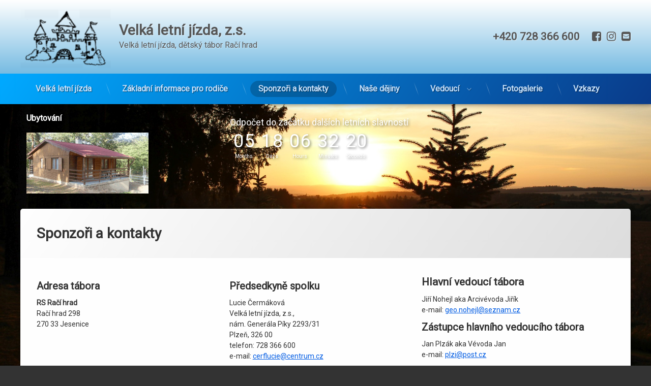

--- FILE ---
content_type: text/html; charset=UTF-8
request_url: http://velka-letni-jizda.cz/sponzori-a-kontakty/
body_size: 12064
content:
<!doctype html>
<html lang="cs" class="no-js">
	<head>
		<meta charset="UTF-8">
		<meta name="viewport" content="width=device-width, initial-scale=1">
		<link rel="profile" href="https://gmpg.org/xfn/11">
<title>Sponzoři a&nbsp;kontakty &#8211; Velká letní jízda, z.s.</title>
<meta name='robots' content='max-image-preview:large' />
	<style>img:is([sizes="auto" i], [sizes^="auto," i]) { contain-intrinsic-size: 3000px 1500px }</style>
	<link rel='dns-prefetch' href='//ajax.googleapis.com' />
<link rel="alternate" type="application/rss+xml" title="Velká letní jízda, z.s. &raquo; RSS zdroj" href="https://velka-letni-jizda.cz/feed/" />
<link rel="alternate" type="application/rss+xml" title="Velká letní jízda, z.s. &raquo; RSS komentářů" href="https://velka-letni-jizda.cz/comments/feed/" />
<script type="text/javascript">
/* <![CDATA[ */
window._wpemojiSettings = {"baseUrl":"https:\/\/s.w.org\/images\/core\/emoji\/16.0.1\/72x72\/","ext":".png","svgUrl":"https:\/\/s.w.org\/images\/core\/emoji\/16.0.1\/svg\/","svgExt":".svg","source":{"concatemoji":"http:\/\/velka-letni-jizda.cz\/wp-includes\/js\/wp-emoji-release.min.js?ver=6.8.3"}};
/*! This file is auto-generated */
!function(s,n){var o,i,e;function c(e){try{var t={supportTests:e,timestamp:(new Date).valueOf()};sessionStorage.setItem(o,JSON.stringify(t))}catch(e){}}function p(e,t,n){e.clearRect(0,0,e.canvas.width,e.canvas.height),e.fillText(t,0,0);var t=new Uint32Array(e.getImageData(0,0,e.canvas.width,e.canvas.height).data),a=(e.clearRect(0,0,e.canvas.width,e.canvas.height),e.fillText(n,0,0),new Uint32Array(e.getImageData(0,0,e.canvas.width,e.canvas.height).data));return t.every(function(e,t){return e===a[t]})}function u(e,t){e.clearRect(0,0,e.canvas.width,e.canvas.height),e.fillText(t,0,0);for(var n=e.getImageData(16,16,1,1),a=0;a<n.data.length;a++)if(0!==n.data[a])return!1;return!0}function f(e,t,n,a){switch(t){case"flag":return n(e,"\ud83c\udff3\ufe0f\u200d\u26a7\ufe0f","\ud83c\udff3\ufe0f\u200b\u26a7\ufe0f")?!1:!n(e,"\ud83c\udde8\ud83c\uddf6","\ud83c\udde8\u200b\ud83c\uddf6")&&!n(e,"\ud83c\udff4\udb40\udc67\udb40\udc62\udb40\udc65\udb40\udc6e\udb40\udc67\udb40\udc7f","\ud83c\udff4\u200b\udb40\udc67\u200b\udb40\udc62\u200b\udb40\udc65\u200b\udb40\udc6e\u200b\udb40\udc67\u200b\udb40\udc7f");case"emoji":return!a(e,"\ud83e\udedf")}return!1}function g(e,t,n,a){var r="undefined"!=typeof WorkerGlobalScope&&self instanceof WorkerGlobalScope?new OffscreenCanvas(300,150):s.createElement("canvas"),o=r.getContext("2d",{willReadFrequently:!0}),i=(o.textBaseline="top",o.font="600 32px Arial",{});return e.forEach(function(e){i[e]=t(o,e,n,a)}),i}function t(e){var t=s.createElement("script");t.src=e,t.defer=!0,s.head.appendChild(t)}"undefined"!=typeof Promise&&(o="wpEmojiSettingsSupports",i=["flag","emoji"],n.supports={everything:!0,everythingExceptFlag:!0},e=new Promise(function(e){s.addEventListener("DOMContentLoaded",e,{once:!0})}),new Promise(function(t){var n=function(){try{var e=JSON.parse(sessionStorage.getItem(o));if("object"==typeof e&&"number"==typeof e.timestamp&&(new Date).valueOf()<e.timestamp+604800&&"object"==typeof e.supportTests)return e.supportTests}catch(e){}return null}();if(!n){if("undefined"!=typeof Worker&&"undefined"!=typeof OffscreenCanvas&&"undefined"!=typeof URL&&URL.createObjectURL&&"undefined"!=typeof Blob)try{var e="postMessage("+g.toString()+"("+[JSON.stringify(i),f.toString(),p.toString(),u.toString()].join(",")+"));",a=new Blob([e],{type:"text/javascript"}),r=new Worker(URL.createObjectURL(a),{name:"wpTestEmojiSupports"});return void(r.onmessage=function(e){c(n=e.data),r.terminate(),t(n)})}catch(e){}c(n=g(i,f,p,u))}t(n)}).then(function(e){for(var t in e)n.supports[t]=e[t],n.supports.everything=n.supports.everything&&n.supports[t],"flag"!==t&&(n.supports.everythingExceptFlag=n.supports.everythingExceptFlag&&n.supports[t]);n.supports.everythingExceptFlag=n.supports.everythingExceptFlag&&!n.supports.flag,n.DOMReady=!1,n.readyCallback=function(){n.DOMReady=!0}}).then(function(){return e}).then(function(){var e;n.supports.everything||(n.readyCallback(),(e=n.source||{}).concatemoji?t(e.concatemoji):e.wpemoji&&e.twemoji&&(t(e.twemoji),t(e.wpemoji)))}))}((window,document),window._wpemojiSettings);
/* ]]> */
</script>
<style id='wp-emoji-styles-inline-css' type='text/css'>

	img.wp-smiley, img.emoji {
		display: inline !important;
		border: none !important;
		box-shadow: none !important;
		height: 1em !important;
		width: 1em !important;
		margin: 0 0.07em !important;
		vertical-align: -0.1em !important;
		background: none !important;
		padding: 0 !important;
	}
</style>
<link rel='stylesheet' id='wp-block-library-css' href='http://velka-letni-jizda.cz/wp-includes/css/dist/block-library/style.min.css?ver=6.8.3' type='text/css' media='all' />
<style id='classic-theme-styles-inline-css' type='text/css'>
/*! This file is auto-generated */
.wp-block-button__link{color:#fff;background-color:#32373c;border-radius:9999px;box-shadow:none;text-decoration:none;padding:calc(.667em + 2px) calc(1.333em + 2px);font-size:1.125em}.wp-block-file__button{background:#32373c;color:#fff;text-decoration:none}
</style>
<style id='ctc-term-title-style-inline-css' type='text/css'>
.ctc-block-controls-dropdown .components-base-control__field{margin:0 !important}

</style>
<style id='ctc-copy-button-style-inline-css' type='text/css'>
.wp-block-ctc-copy-button{font-size:14px;line-height:normal;padding:8px 16px;border-width:1px;border-style:solid;border-color:inherit;border-radius:4px;cursor:pointer;display:inline-block}.ctc-copy-button-textarea{display:none !important}
</style>
<style id='ctc-copy-icon-style-inline-css' type='text/css'>
.wp-block-ctc-copy-icon .ctc-block-copy-icon{background:rgba(0,0,0,0);padding:0;margin:0;position:relative;cursor:pointer}.wp-block-ctc-copy-icon .ctc-block-copy-icon .check-icon{display:none}.wp-block-ctc-copy-icon .ctc-block-copy-icon svg{height:1em;width:1em}.wp-block-ctc-copy-icon .ctc-block-copy-icon::after{position:absolute;content:attr(aria-label);padding:.5em .75em;right:100%;color:#fff;background:#24292f;font-size:11px;border-radius:6px;line-height:1;right:100%;bottom:50%;margin-right:6px;-webkit-transform:translateY(50%);transform:translateY(50%)}.wp-block-ctc-copy-icon .ctc-block-copy-icon::before{content:"";top:50%;bottom:50%;left:-7px;margin-top:-6px;border:6px solid rgba(0,0,0,0);border-left-color:#24292f;position:absolute}.wp-block-ctc-copy-icon .ctc-block-copy-icon::after,.wp-block-ctc-copy-icon .ctc-block-copy-icon::before{opacity:0;visibility:hidden;-webkit-transition:opacity .2s ease-in-out,visibility .2s ease-in-out;transition:opacity .2s ease-in-out,visibility .2s ease-in-out}.wp-block-ctc-copy-icon .ctc-block-copy-icon.copied::after,.wp-block-ctc-copy-icon .ctc-block-copy-icon.copied::before{opacity:1;visibility:visible;-webkit-transition:opacity .2s ease-in-out,visibility .2s ease-in-out;transition:opacity .2s ease-in-out,visibility .2s ease-in-out}.wp-block-ctc-copy-icon .ctc-block-copy-icon.copied .check-icon{display:inline-block}.wp-block-ctc-copy-icon .ctc-block-copy-icon.copied .copy-icon{display:none !important}.ctc-copy-icon-textarea{display:none !important}
</style>
<style id='ctc-social-share-style-inline-css' type='text/css'>
.wp-block-ctc-social-share{display:-webkit-box;display:-ms-flexbox;display:flex;-webkit-box-align:center;-ms-flex-align:center;align-items:center;gap:8px}.wp-block-ctc-social-share svg{height:16px;width:16px}.wp-block-ctc-social-share a{display:-webkit-inline-box;display:-ms-inline-flexbox;display:inline-flex}.wp-block-ctc-social-share a:focus{outline:none}
</style>
<style id='filebird-block-filebird-gallery-style-inline-css' type='text/css'>
ul.filebird-block-filebird-gallery{margin:auto!important;padding:0!important;width:100%}ul.filebird-block-filebird-gallery.layout-grid{display:grid;grid-gap:20px;align-items:stretch;grid-template-columns:repeat(var(--columns),1fr);justify-items:stretch}ul.filebird-block-filebird-gallery.layout-grid li img{border:1px solid #ccc;box-shadow:2px 2px 6px 0 rgba(0,0,0,.3);height:100%;max-width:100%;-o-object-fit:cover;object-fit:cover;width:100%}ul.filebird-block-filebird-gallery.layout-masonry{-moz-column-count:var(--columns);-moz-column-gap:var(--space);column-gap:var(--space);-moz-column-width:var(--min-width);columns:var(--min-width) var(--columns);display:block;overflow:auto}ul.filebird-block-filebird-gallery.layout-masonry li{margin-bottom:var(--space)}ul.filebird-block-filebird-gallery li{list-style:none}ul.filebird-block-filebird-gallery li figure{height:100%;margin:0;padding:0;position:relative;width:100%}ul.filebird-block-filebird-gallery li figure figcaption{background:linear-gradient(0deg,rgba(0,0,0,.7),rgba(0,0,0,.3) 70%,transparent);bottom:0;box-sizing:border-box;color:#fff;font-size:.8em;margin:0;max-height:100%;overflow:auto;padding:3em .77em .7em;position:absolute;text-align:center;width:100%;z-index:2}ul.filebird-block-filebird-gallery li figure figcaption a{color:inherit}

</style>
<style id='global-styles-inline-css' type='text/css'>
:root{--wp--preset--aspect-ratio--square: 1;--wp--preset--aspect-ratio--4-3: 4/3;--wp--preset--aspect-ratio--3-4: 3/4;--wp--preset--aspect-ratio--3-2: 3/2;--wp--preset--aspect-ratio--2-3: 2/3;--wp--preset--aspect-ratio--16-9: 16/9;--wp--preset--aspect-ratio--9-16: 9/16;--wp--preset--color--black: #000000;--wp--preset--color--cyan-bluish-gray: #abb8c3;--wp--preset--color--white: #ffffff;--wp--preset--color--pale-pink: #f78da7;--wp--preset--color--vivid-red: #cf2e2e;--wp--preset--color--luminous-vivid-orange: #ff6900;--wp--preset--color--luminous-vivid-amber: #fcb900;--wp--preset--color--light-green-cyan: #7bdcb5;--wp--preset--color--vivid-green-cyan: #00d084;--wp--preset--color--pale-cyan-blue: #8ed1fc;--wp--preset--color--vivid-cyan-blue: #0693e3;--wp--preset--color--vivid-purple: #9b51e0;--wp--preset--gradient--vivid-cyan-blue-to-vivid-purple: linear-gradient(135deg,rgba(6,147,227,1) 0%,rgb(155,81,224) 100%);--wp--preset--gradient--light-green-cyan-to-vivid-green-cyan: linear-gradient(135deg,rgb(122,220,180) 0%,rgb(0,208,130) 100%);--wp--preset--gradient--luminous-vivid-amber-to-luminous-vivid-orange: linear-gradient(135deg,rgba(252,185,0,1) 0%,rgba(255,105,0,1) 100%);--wp--preset--gradient--luminous-vivid-orange-to-vivid-red: linear-gradient(135deg,rgba(255,105,0,1) 0%,rgb(207,46,46) 100%);--wp--preset--gradient--very-light-gray-to-cyan-bluish-gray: linear-gradient(135deg,rgb(238,238,238) 0%,rgb(169,184,195) 100%);--wp--preset--gradient--cool-to-warm-spectrum: linear-gradient(135deg,rgb(74,234,220) 0%,rgb(151,120,209) 20%,rgb(207,42,186) 40%,rgb(238,44,130) 60%,rgb(251,105,98) 80%,rgb(254,248,76) 100%);--wp--preset--gradient--blush-light-purple: linear-gradient(135deg,rgb(255,206,236) 0%,rgb(152,150,240) 100%);--wp--preset--gradient--blush-bordeaux: linear-gradient(135deg,rgb(254,205,165) 0%,rgb(254,45,45) 50%,rgb(107,0,62) 100%);--wp--preset--gradient--luminous-dusk: linear-gradient(135deg,rgb(255,203,112) 0%,rgb(199,81,192) 50%,rgb(65,88,208) 100%);--wp--preset--gradient--pale-ocean: linear-gradient(135deg,rgb(255,245,203) 0%,rgb(182,227,212) 50%,rgb(51,167,181) 100%);--wp--preset--gradient--electric-grass: linear-gradient(135deg,rgb(202,248,128) 0%,rgb(113,206,126) 100%);--wp--preset--gradient--midnight: linear-gradient(135deg,rgb(2,3,129) 0%,rgb(40,116,252) 100%);--wp--preset--font-size--small: 13px;--wp--preset--font-size--medium: 20px;--wp--preset--font-size--large: 36px;--wp--preset--font-size--x-large: 42px;--wp--preset--spacing--20: 0.44rem;--wp--preset--spacing--30: 0.67rem;--wp--preset--spacing--40: 1rem;--wp--preset--spacing--50: 1.5rem;--wp--preset--spacing--60: 2.25rem;--wp--preset--spacing--70: 3.38rem;--wp--preset--spacing--80: 5.06rem;--wp--preset--shadow--natural: 6px 6px 9px rgba(0, 0, 0, 0.2);--wp--preset--shadow--deep: 12px 12px 50px rgba(0, 0, 0, 0.4);--wp--preset--shadow--sharp: 6px 6px 0px rgba(0, 0, 0, 0.2);--wp--preset--shadow--outlined: 6px 6px 0px -3px rgba(255, 255, 255, 1), 6px 6px rgba(0, 0, 0, 1);--wp--preset--shadow--crisp: 6px 6px 0px rgba(0, 0, 0, 1);}:where(.is-layout-flex){gap: 0.5em;}:where(.is-layout-grid){gap: 0.5em;}body .is-layout-flex{display: flex;}.is-layout-flex{flex-wrap: wrap;align-items: center;}.is-layout-flex > :is(*, div){margin: 0;}body .is-layout-grid{display: grid;}.is-layout-grid > :is(*, div){margin: 0;}:where(.wp-block-columns.is-layout-flex){gap: 2em;}:where(.wp-block-columns.is-layout-grid){gap: 2em;}:where(.wp-block-post-template.is-layout-flex){gap: 1.25em;}:where(.wp-block-post-template.is-layout-grid){gap: 1.25em;}.has-black-color{color: var(--wp--preset--color--black) !important;}.has-cyan-bluish-gray-color{color: var(--wp--preset--color--cyan-bluish-gray) !important;}.has-white-color{color: var(--wp--preset--color--white) !important;}.has-pale-pink-color{color: var(--wp--preset--color--pale-pink) !important;}.has-vivid-red-color{color: var(--wp--preset--color--vivid-red) !important;}.has-luminous-vivid-orange-color{color: var(--wp--preset--color--luminous-vivid-orange) !important;}.has-luminous-vivid-amber-color{color: var(--wp--preset--color--luminous-vivid-amber) !important;}.has-light-green-cyan-color{color: var(--wp--preset--color--light-green-cyan) !important;}.has-vivid-green-cyan-color{color: var(--wp--preset--color--vivid-green-cyan) !important;}.has-pale-cyan-blue-color{color: var(--wp--preset--color--pale-cyan-blue) !important;}.has-vivid-cyan-blue-color{color: var(--wp--preset--color--vivid-cyan-blue) !important;}.has-vivid-purple-color{color: var(--wp--preset--color--vivid-purple) !important;}.has-black-background-color{background-color: var(--wp--preset--color--black) !important;}.has-cyan-bluish-gray-background-color{background-color: var(--wp--preset--color--cyan-bluish-gray) !important;}.has-white-background-color{background-color: var(--wp--preset--color--white) !important;}.has-pale-pink-background-color{background-color: var(--wp--preset--color--pale-pink) !important;}.has-vivid-red-background-color{background-color: var(--wp--preset--color--vivid-red) !important;}.has-luminous-vivid-orange-background-color{background-color: var(--wp--preset--color--luminous-vivid-orange) !important;}.has-luminous-vivid-amber-background-color{background-color: var(--wp--preset--color--luminous-vivid-amber) !important;}.has-light-green-cyan-background-color{background-color: var(--wp--preset--color--light-green-cyan) !important;}.has-vivid-green-cyan-background-color{background-color: var(--wp--preset--color--vivid-green-cyan) !important;}.has-pale-cyan-blue-background-color{background-color: var(--wp--preset--color--pale-cyan-blue) !important;}.has-vivid-cyan-blue-background-color{background-color: var(--wp--preset--color--vivid-cyan-blue) !important;}.has-vivid-purple-background-color{background-color: var(--wp--preset--color--vivid-purple) !important;}.has-black-border-color{border-color: var(--wp--preset--color--black) !important;}.has-cyan-bluish-gray-border-color{border-color: var(--wp--preset--color--cyan-bluish-gray) !important;}.has-white-border-color{border-color: var(--wp--preset--color--white) !important;}.has-pale-pink-border-color{border-color: var(--wp--preset--color--pale-pink) !important;}.has-vivid-red-border-color{border-color: var(--wp--preset--color--vivid-red) !important;}.has-luminous-vivid-orange-border-color{border-color: var(--wp--preset--color--luminous-vivid-orange) !important;}.has-luminous-vivid-amber-border-color{border-color: var(--wp--preset--color--luminous-vivid-amber) !important;}.has-light-green-cyan-border-color{border-color: var(--wp--preset--color--light-green-cyan) !important;}.has-vivid-green-cyan-border-color{border-color: var(--wp--preset--color--vivid-green-cyan) !important;}.has-pale-cyan-blue-border-color{border-color: var(--wp--preset--color--pale-cyan-blue) !important;}.has-vivid-cyan-blue-border-color{border-color: var(--wp--preset--color--vivid-cyan-blue) !important;}.has-vivid-purple-border-color{border-color: var(--wp--preset--color--vivid-purple) !important;}.has-vivid-cyan-blue-to-vivid-purple-gradient-background{background: var(--wp--preset--gradient--vivid-cyan-blue-to-vivid-purple) !important;}.has-light-green-cyan-to-vivid-green-cyan-gradient-background{background: var(--wp--preset--gradient--light-green-cyan-to-vivid-green-cyan) !important;}.has-luminous-vivid-amber-to-luminous-vivid-orange-gradient-background{background: var(--wp--preset--gradient--luminous-vivid-amber-to-luminous-vivid-orange) !important;}.has-luminous-vivid-orange-to-vivid-red-gradient-background{background: var(--wp--preset--gradient--luminous-vivid-orange-to-vivid-red) !important;}.has-very-light-gray-to-cyan-bluish-gray-gradient-background{background: var(--wp--preset--gradient--very-light-gray-to-cyan-bluish-gray) !important;}.has-cool-to-warm-spectrum-gradient-background{background: var(--wp--preset--gradient--cool-to-warm-spectrum) !important;}.has-blush-light-purple-gradient-background{background: var(--wp--preset--gradient--blush-light-purple) !important;}.has-blush-bordeaux-gradient-background{background: var(--wp--preset--gradient--blush-bordeaux) !important;}.has-luminous-dusk-gradient-background{background: var(--wp--preset--gradient--luminous-dusk) !important;}.has-pale-ocean-gradient-background{background: var(--wp--preset--gradient--pale-ocean) !important;}.has-electric-grass-gradient-background{background: var(--wp--preset--gradient--electric-grass) !important;}.has-midnight-gradient-background{background: var(--wp--preset--gradient--midnight) !important;}.has-small-font-size{font-size: var(--wp--preset--font-size--small) !important;}.has-medium-font-size{font-size: var(--wp--preset--font-size--medium) !important;}.has-large-font-size{font-size: var(--wp--preset--font-size--large) !important;}.has-x-large-font-size{font-size: var(--wp--preset--font-size--x-large) !important;}
:where(.wp-block-post-template.is-layout-flex){gap: 1.25em;}:where(.wp-block-post-template.is-layout-grid){gap: 1.25em;}
:where(.wp-block-columns.is-layout-flex){gap: 2em;}:where(.wp-block-columns.is-layout-grid){gap: 2em;}
:root :where(.wp-block-pullquote){font-size: 1.5em;line-height: 1.6;}
</style>
<link rel='stylesheet' id='ctc-copy-inline-css' href='http://velka-letni-jizda.cz/wp-content/plugins/copy-the-code/assets/css/copy-inline.css?ver=4.0.5' type='text/css' media='all' />
<link rel='stylesheet' id='widgetopts-styles-css' href='http://velka-letni-jizda.cz/wp-content/plugins/widget-options/assets/css/widget-options.css?ver=4.1.2' type='text/css' media='all' />
<link rel='stylesheet' id='pen-normalize-css' href='http://velka-letni-jizda.cz/wp-content/themes/pen/assets/css/plugins/normalize.css?ver=1.4.8' type='text/css' media='all' />
<link rel='stylesheet' id='pen-base-css' href='http://velka-letni-jizda.cz/wp-content/themes/pen/assets/css/pen-base.css?ver=1.4.8' type='text/css' media='all' />
<link rel='stylesheet' id='pen-typography-css' href='http://velka-letni-jizda.cz/wp-content/themes/pen/assets/css/pen-typography.css?ver=1.4.8' type='text/css' media='all' />
<link rel='stylesheet' id='pen-tables-css' href='http://velka-letni-jizda.cz/wp-content/themes/pen/assets/css/pen-tables.css?ver=1.4.8' type='text/css' media='all' />
<link rel='stylesheet' id='pen-layout-css' href='http://velka-letni-jizda.cz/wp-content/themes/pen/assets/css/pen-layout.css?ver=1.4.8' type='text/css' media='all' />
<link rel='stylesheet' id='pen-loading-css' href='http://velka-letni-jizda.cz/wp-content/themes/pen/assets/css/pen-loading.css?ver=1.4.8' type='text/css' media='all' />
<link rel='stylesheet' id='pen-buttons-css' href='http://velka-letni-jizda.cz/wp-content/themes/pen/assets/css/pen-buttons.css?ver=1.4.8' type='text/css' media='all' />
<link rel='stylesheet' id='pen-comments-css' href='http://velka-letni-jizda.cz/wp-content/themes/pen/assets/css/pen-comments.css?ver=1.4.8' type='text/css' media='all' />
<link rel='stylesheet' id='pen-footer-css' href='http://velka-letni-jizda.cz/wp-content/themes/pen/assets/css/pen-footer.css?ver=1.4.8' type='text/css' media='all' />
<link rel='stylesheet' id='pen-header-css' href='http://velka-letni-jizda.cz/wp-content/themes/pen/assets/css/pen-header.css?ver=1.4.8' type='text/css' media='all' />
<link rel='stylesheet' id='pen-menus-css' href='http://velka-letni-jizda.cz/wp-content/themes/pen/assets/css/pen-menus.css?ver=1.4.8' type='text/css' media='all' />
<link rel='stylesheet' id='pen-navigation-css' href='http://velka-letni-jizda.cz/wp-content/themes/pen/assets/css/pen-navigation.css?ver=1.4.8' type='text/css' media='all' />
<link rel='stylesheet' id='pen-forms-css' href='http://velka-letni-jizda.cz/wp-content/themes/pen/assets/css/pen-forms.css?ver=1.4.8' type='text/css' media='all' />
<link rel='stylesheet' id='pen-content-css' href='http://velka-letni-jizda.cz/wp-content/themes/pen/assets/css/pen-content.css?ver=1.4.8' type='text/css' media='all' />
<link rel='stylesheet' id='pen-thumbnails-css' href='http://velka-letni-jizda.cz/wp-content/themes/pen/assets/css/pen-thumbnails.css?ver=1.4.8' type='text/css' media='all' />
<link rel='stylesheet' id='pen-author-css' href='http://velka-letni-jizda.cz/wp-content/themes/pen/assets/css/pen-author.css?ver=1.4.8' type='text/css' media='all' />
<link rel='stylesheet' id='pen-pagination-css' href='http://velka-letni-jizda.cz/wp-content/themes/pen/assets/css/pen-pagination.css?ver=1.4.8' type='text/css' media='all' />
<link rel='stylesheet' id='pen-share-css' href='http://velka-letni-jizda.cz/wp-content/themes/pen/assets/css/pen-share.css?ver=1.4.8' type='text/css' media='all' />
<link rel='stylesheet' id='pen-widgets-css' href='http://velka-letni-jizda.cz/wp-content/themes/pen/assets/css/pen-widgets.css?ver=1.4.8' type='text/css' media='all' />
<link rel='stylesheet' id='pen-animate-css' href='http://velka-letni-jizda.cz/wp-content/themes/pen/assets/css/plugins/animate.css?ver=1.4.8' type='text/css' media='all' />
<link rel='stylesheet' id='pen-connect-css' href='http://velka-letni-jizda.cz/wp-content/themes/pen/assets/css/pen-connect.css?ver=1.4.8' type='text/css' media='all' />
<link rel='stylesheet' id='pen-top-css' href='http://velka-letni-jizda.cz/wp-content/themes/pen/assets/css/pen-top.css?ver=1.4.8' type='text/css' media='all' />
<link rel='stylesheet' id='pen-base-dark-mode-css' href='http://velka-letni-jizda.cz/wp-content/themes/pen/assets/css/dark_mode/pen-base-dark-mode.css?ver=1.4.8' type='text/css' media='all' />
<link rel='stylesheet' id='pen-bottom-dark-mode-css' href='http://velka-letni-jizda.cz/wp-content/themes/pen/assets/css/dark_mode/pen-bottom-dark-mode.css?ver=1.4.8' type='text/css' media='all' />
<link rel='stylesheet' id='pen-author-dark-mode-css' href='http://velka-letni-jizda.cz/wp-content/themes/pen/assets/css/dark_mode/pen-author-dark-mode.css?ver=1.4.8' type='text/css' media='all' />
<link rel='stylesheet' id='pen-typography-dark-mode-css' href='http://velka-letni-jizda.cz/wp-content/themes/pen/assets/css/dark_mode/pen-typography-dark-mode.css?ver=1.4.8' type='text/css' media='all' />
<link rel='stylesheet' id='pen-tables-dark-mode-css' href='http://velka-letni-jizda.cz/wp-content/themes/pen/assets/css/dark_mode/pen-tables-dark-mode.css?ver=1.4.8' type='text/css' media='all' />
<link rel='stylesheet' id='pen-loading-dark-mode-css' href='http://velka-letni-jizda.cz/wp-content/themes/pen/assets/css/dark_mode/pen-loading-dark-mode.css?ver=1.4.8' type='text/css' media='all' />
<link rel='stylesheet' id='pen-comments-dark-mode-css' href='http://velka-letni-jizda.cz/wp-content/themes/pen/assets/css/dark_mode/pen-comments-dark-mode.css?ver=1.4.8' type='text/css' media='all' />
<link rel='stylesheet' id='pen-footer-dark-mode-css' href='http://velka-letni-jizda.cz/wp-content/themes/pen/assets/css/dark_mode/pen-footer-dark-mode.css?ver=1.4.8' type='text/css' media='all' />
<link rel='stylesheet' id='pen-header-dark-mode-css' href='http://velka-letni-jizda.cz/wp-content/themes/pen/assets/css/dark_mode/pen-header-dark-mode.css?ver=1.4.8' type='text/css' media='all' />
<link rel='stylesheet' id='pen-menus-dark-mode-css' href='http://velka-letni-jizda.cz/wp-content/themes/pen/assets/css/dark_mode/pen-menus-dark-mode.css?ver=1.4.8' type='text/css' media='all' />
<link rel='stylesheet' id='pen-navigation-dark-mode-css' href='http://velka-letni-jizda.cz/wp-content/themes/pen/assets/css/dark_mode/pen-navigation-dark-mode.css?ver=1.4.8' type='text/css' media='all' />
<link rel='stylesheet' id='pen-forms-dark-mode-css' href='http://velka-letni-jizda.cz/wp-content/themes/pen/assets/css/dark_mode/pen-forms-dark-mode.css?ver=1.4.8' type='text/css' media='all' />
<link rel='stylesheet' id='pen-content-dark-mode-css' href='http://velka-letni-jizda.cz/wp-content/themes/pen/assets/css/dark_mode/pen-content-dark-mode.css?ver=1.4.8' type='text/css' media='all' />
<link rel='stylesheet' id='pen-thumbnails-dark-mode-css' href='http://velka-letni-jizda.cz/wp-content/themes/pen/assets/css/dark_mode/pen-thumbnails-dark-mode.css?ver=1.4.8' type='text/css' media='all' />
<link rel='stylesheet' id='pen-pagination-dark-mode-css' href='http://velka-letni-jizda.cz/wp-content/themes/pen/assets/css/dark_mode/pen-pagination-dark-mode.css?ver=1.4.8' type='text/css' media='all' />
<link rel='stylesheet' id='pen-search-bar-dark-mode-css' href='http://velka-letni-jizda.cz/wp-content/themes/pen/assets/css/dark_mode/pen-search-bar-dark-mode.css?ver=1.4.8' type='text/css' media='all' />
<link rel='stylesheet' id='pen-top-dark-mode-css' href='http://velka-letni-jizda.cz/wp-content/themes/pen/assets/css/dark_mode/pen-top-dark-mode.css?ver=1.4.8' type='text/css' media='all' />
<link rel='stylesheet' id='pen-widgets-dark-mode-css' href='http://velka-letni-jizda.cz/wp-content/themes/pen/assets/css/dark_mode/pen-widgets-dark-mode.css?ver=1.4.8' type='text/css' media='all' />
<link rel='stylesheet' id='pen-css-dark-mode-css' href='http://velka-letni-jizda.cz/wp-content/themes/pen/assets/css/dark_mode/pen-general-dark-mode.css?ver=1.4.8' type='text/css' media='all' />
<link rel='stylesheet' id='pen-css-css' href='http://velka-letni-jizda.cz/wp-content/themes/pen/assets/css/pen-general.css?ver=1.4.8' type='text/css' media='all' />
<style id='pen-css-inline-css' type='text/css'>
#pen_header.pen_not_transparent .pen_header_inner .pen_header_main{background-color:#ffffff;background:#ffffff;background:linear-gradient(to bottom,#ffffff 0%,#76bbe2 100%)}@media (prefers-color-scheme:dark){#pen_header.pen_not_transparent .pen_header_inner .pen_header_main{background-color:#ffffff;background:#ffffff;background:linear-gradient(to bottom,#ffffff 0%,#76bbe2 100%)}}
#pen_footer.pen_not_transparent{background-color:#4c4c4c;background:#4c4c4c;background:linear-gradient(to bottom,#4c4c4c 0%,#000000 100%)}@media (prefers-color-scheme:dark){#pen_footer.pen_not_transparent{background-color:#4c4c4c;background:#4c4c4c;background:linear-gradient(to bottom,#4c4c4c 0%,#000000 100%)}}a#pen_back{background:#000000;color:#dddddd}@media (prefers-color-scheme:dark){a#pen_back{background:#000000;color:#dddddd}}
</style>
<link rel='stylesheet' id='smartcountdown-counter-style-css' href='http://velka-letni-jizda.cz/wp-content/plugins/smart-countdown-fx/css/smartcountdown.css?ver=6.8.3' type='text/css' media='all' />
<script type="text/javascript" src="http://velka-letni-jizda.cz/wp-includes/js/jquery/jquery.min.js?ver=3.7.1" id="jquery-core-js"></script>
<script type="text/javascript" src="http://velka-letni-jizda.cz/wp-includes/js/jquery/jquery-migrate.min.js?ver=3.4.1" id="jquery-migrate-js"></script>
<script type="text/javascript" src="http://velka-letni-jizda.cz/wp-content/plugins/copy-the-code/classes/gutenberg/blocks/copy-button/js/frontend.js?ver=1.0.0" id="ctc-copy-button-script-2-js"></script>
<script type="text/javascript" src="http://velka-letni-jizda.cz/wp-content/plugins/copy-the-code/classes/gutenberg/blocks/copy-icon/js/frontend.js?ver=1.0.0" id="ctc-copy-icon-script-2-js"></script>
<!--[if lt IE 9]>
<script type="text/javascript" src="http://velka-letni-jizda.cz/wp-content/themes/pen/assets/js/plugins/html5.js?ver=3.7.3" id="html5shiv-js"></script>
<![endif]-->
<script type="text/javascript" src="http://velka-letni-jizda.cz/wp-content/plugins/smart-countdown-fx/js/vendor/velocity.min.js?ver=6.8.3" id="velocity-script-js"></script>
<script type="text/javascript" id="smartcountdown-counter-script-js-extra">
/* <![CDATA[ */
var smartcountdownajax = {"url":"https:\/\/velka-letni-jizda.cz\/wp-admin\/admin-ajax.php","nonce":"5d25c4cfe9"};
var smartcountdownstrings = {"seconds":"Seconds","seconds_1":"Second","seconds_2":"Seconds","minutes":"Minutes","minutes_1":"Minute","minutes_2":"Minutes","hours":"Hours","hours_1":"Hour","hours_2":"Hours","days":"Days","days_1":"Day","days_2":"Days","weeks":"Weeks","weeks_1":"Week","weeks_2":"Weeks","months":"Months","months_1":"Month","months_2":"Months","years":"Years","years_1":"Year","years_2":"Years"};
/* ]]> */
</script>
<script type="text/javascript" src="http://velka-letni-jizda.cz/wp-content/plugins/smart-countdown-fx/js/smartcountdown.js?ver=6.8.3" id="smartcountdown-counter-script-js"></script>
<script type="text/javascript" src="http://velka-letni-jizda.cz/wp-content/plugins/smart-countdown-fx/js/plural_js/plural.js?ver=6.8.3" id="smartcountdown-plural-strings-js"></script>
<link rel="https://api.w.org/" href="https://velka-letni-jizda.cz/wp-json/" /><link rel="alternate" title="JSON" type="application/json" href="https://velka-letni-jizda.cz/wp-json/wp/v2/pages/39" /><link rel="EditURI" type="application/rsd+xml" title="RSD" href="https://velka-letni-jizda.cz/xmlrpc.php?rsd" />
<meta name="generator" content="WordPress 6.8.3" />
<link rel="canonical" href="https://velka-letni-jizda.cz/sponzori-a-kontakty/" />
<link rel='shortlink' href='https://velka-letni-jizda.cz/?p=39' />
<link rel="alternate" title="oEmbed (JSON)" type="application/json+oembed" href="https://velka-letni-jizda.cz/wp-json/oembed/1.0/embed?url=https%3A%2F%2Fvelka-letni-jizda.cz%2Fsponzori-a-kontakty%2F" />
<link rel="alternate" title="oEmbed (XML)" type="text/xml+oembed" href="https://velka-letni-jizda.cz/wp-json/oembed/1.0/embed?url=https%3A%2F%2Fvelka-letni-jizda.cz%2Fsponzori-a-kontakty%2F&#038;format=xml" />
<meta name="color-scheme" content="light dark"><meta name="supported-color-schemes" content="light dark"><style type="text/css" id="custom-background-css">
body.custom-background { background-image: url("http://velka-letni-jizda.cz/wp-content/uploads/2021/02/vedouci086.jpg"); background-position: center center; background-size: cover; background-repeat: repeat; background-attachment: fixed; }
</style>
	<link rel="icon" href="https://velka-letni-jizda.cz/wp-content/uploads/2021/02/logo.png" sizes="32x32" />
<link rel="icon" href="https://velka-letni-jizda.cz/wp-content/uploads/2021/02/logo.png" sizes="192x192" />
<link rel="apple-touch-icon" href="https://velka-letni-jizda.cz/wp-content/uploads/2021/02/logo.png" />
<meta name="msapplication-TileImage" content="https://velka-letni-jizda.cz/wp-content/uploads/2021/02/logo.png" />
	</head>
	<body class="wp-singular page-template-default page page-id-39 custom-background wp-custom-logo wp-embed-responsive wp-theme-pen not-home invisible-sidebar-header-primary invisible-sidebar-header-secondary visible-sidebar-top invisible-sidebar-search-top invisible-sidebar-search-left invisible-sidebar-search-right invisible-sidebar-search-bottom invisible-sidebar-left invisible-sidebar-right invisible-sidebar-bottom invisible-sidebar-footer-top invisible-sidebar-footer-left invisible-sidebar-footer-right invisible-sidebar-footer-bottom invisible-sidebar-mobile-menu-top invisible-sidebar-mobile-menu-bottom pen_header_logo_size_height pen_drop_shadow pen_has_background_effect pen_header_sticky pen_round_corners pen_loading_spinner pen_loading_spinner_style_1 pen_list_effect_none pen_header_alignment_left pen_navigation_alignment_left pen_footer_alignment_center pen_main_container_center pen_transform_text_buttons_capitalize pen_transform_text_footer_menu_uppercase pen_content_header_show pen_content_share_hide pen_width_standard pen_sidebar_left_width_20 pen_sidebar_right_width_40 pen_content_thumbnail_rotate pen_content_thumbnail_frame pen_content_thumbnail_right pen_content_thumbnail_medium pen_author_avatar_style_1 pen_singular">
		<div id="page" class="site">
		<div class="pen_loading clearfix" role="alert">
			<div class="pen_icon">
			</div>
			<div class="pen_text">
		Načítání...			</div>
		</div>
					<div class="pen_wrapper">
				<a class="screen-reader-shortcut screen-reader-text" href="#content">
Přejít k obsahu webu				</a>
				<header id="pen_header" class="site-header pen_logo_show pen_phone_show pen_connect_show pen_search_hide pen_button_users_hide pen_navigation_show pen_animate_on_scroll pen_custom_animation_slideInDown pen_not_transparent pen_cart_hide" role="banner">
					<div class="pen_header_inner">
						<div class="pen_header_main">
							<div class="pen_container">
								<div id="pen_site_title">
			<span class="pen_logo pen_animate_on_scroll pen_custom_animation_fadeInLeft">
			<a href="https://velka-letni-jizda.cz/" class="custom-logo-link" rel="home"><img width="512" height="360" src="https://velka-letni-jizda.cz/wp-content/uploads/2021/02/cropped-logo.png" class="custom-logo" alt="Velká letní jízda, z.s." decoding="async" fetchpriority="high" srcset="https://velka-letni-jizda.cz/wp-content/uploads/2021/02/cropped-logo.png 512w, https://velka-letni-jizda.cz/wp-content/uploads/2021/02/cropped-logo-300x211.png 300w" sizes="(max-width: 512px) 100vw, 512px" /></a>		</span>
					<span class="pen_site_name">
			<a href="https://velka-letni-jizda.cz/" id="site-title" class="pen_has_description pen_sitetitle_show" rel="home">
						<span class="site-title pen_animate_on_scroll pen_custom_animation_fadeInRight">
		Velká letní jízda, z.s.				</span>
						<span class="site-description pen_animate_on_scroll pen_custom_animation_fadeInLeft">Velká letní jízda, dětský tábor Račí hrad</span>
						</a>
		</span>
										</div>
									<div class="pen_header_wrap">
			<div id="pen_header_phone" class="pen_phone pen_animate_on_scroll pen_custom_animation_slideInLeft">
			<a href="tel:+420 728 366 600">
						<span class="pen_phone_label pen_element_hidden">
		Tel:				</span>
				<span>
		+420 728 366 600				</span>
			</a>
		</div>
			<div class="pen_social_networks pen_animate_on_scroll pen_custom_animation_slideInLeft">
		<ul>
			<li class="pen_facebook" title="Facebook">
											<a href="https://www.facebook.com/groups/1447306572202535" target="_blank">
						<span class="pen_element_hidden">
						Facebook						</span>
					</a>
				</li>
										<li class="pen_instagram" title="Instagram">
											<a href="https://www.instagram.com/raci_hrad?igsh=dHlyN29paTRsM2F0&#038;utm_source=qr" target="_blank">
						<span class="pen_element_hidden">
						Instagram						</span>
					</a>
				</li>
									<li class="pen_email" title="E-mail">
				<a href="mailto:cer&#102;&#108;ucie&#064;cen&#116;&#114;u&#109;&#046;&#099;&#122;" target="_blank">
					<span class="pen_element_hidden">
					E-mail					</span>
				</a>
			</li>		</ul>
	</div><!-- .pen_social_networks -->
											</div><!-- .pen_header_wrap -->
								</div><!-- .pen_container -->
						</div><!-- .pen_header_main -->
		<nav id="pen_navigation" class="main-navigation pen_hover_1 pen_arrows_1 pen_separator_1 pen_separator_submenu_1 pen_not_transparent" role="navigation" aria-label="Hlavní menu">
							<div class="pen_container pen_animate_on_scroll pen_custom_animation_fadeIn">
				<div class="menu-hlavni-menu-container"><ul id="primary-menu" class="menu"><li id="menu-item-90" class="menu-item menu-item-type-post_type menu-item-object-page menu-item-home menu-item-90"><a href="https://velka-letni-jizda.cz/">Velká letní jízda</a></li>
<li id="menu-item-46" class="menu-item menu-item-type-post_type menu-item-object-page menu-item-46"><a href="https://velka-letni-jizda.cz/informace-pro-rodice/">Základní informace pro rodiče</a></li>
<li id="menu-item-47" class="menu-item menu-item-type-post_type menu-item-object-page current-menu-item page_item page-item-39 current_page_item menu-item-47"><a href="https://velka-letni-jizda.cz/sponzori-a-kontakty/" aria-current="page">Sponzoři a&nbsp;kontakty</a></li>
<li id="menu-item-48" class="menu-item menu-item-type-post_type menu-item-object-page menu-item-48"><a href="https://velka-letni-jizda.cz/nase-dejiny/">Naše dějiny</a></li>
<li id="menu-item-156" class="menu-item menu-item-type-post_type menu-item-object-page menu-item-has-children menu-item-156"><a href="https://velka-letni-jizda.cz/vedouci/">Vedoucí</a>
<ul class="sub-menu">
	<li id="menu-item-143" class="menu-item menu-item-type-custom menu-item-object-custom menu-item-143"><a href="http://velka-letni-jizda.cz/vyssi-slechta">Vyšší šlechta</a></li>
	<li id="menu-item-200" class="menu-item menu-item-type-custom menu-item-object-custom menu-item-200"><a href="http://velka-letni-jizda.cz/nizsi-slechta/">Nižší šlechta</a></li>
	<li id="menu-item-3700" class="menu-item menu-item-type-custom menu-item-object-custom menu-item-3700"><a href="http://velka-letni-jizda.cz/rytirstvo/">Rytířstvo</a></li>
	<li id="menu-item-199" class="menu-item menu-item-type-custom menu-item-object-custom menu-item-199"><a href="http://velka-letni-jizda.cz/felcari-a-bylinkari/">Felčaři a&nbsp;Bylinkáři</a></li>
	<li id="menu-item-201" class="menu-item menu-item-type-custom menu-item-object-custom menu-item-201"><a href="http://velka-letni-jizda.cz/druidi-a-dryady/">Druidi a&nbsp;Dryády</a></li>
	<li id="menu-item-287" class="menu-item menu-item-type-post_type menu-item-object-page menu-item-287"><a href="https://velka-letni-jizda.cz/chasa/">Chasa</a></li>
</ul>
</li>
<li id="menu-item-49" class="menu-item menu-item-type-post_type menu-item-object-page menu-item-49"><a href="https://velka-letni-jizda.cz/fotogalerie/">Fotogalerie</a></li>
<li id="menu-item-17360" class="menu-item menu-item-type-post_type menu-item-object-page menu-item-17360"><a href="https://velka-letni-jizda.cz/vzkazy/">Vzkazy</a></li>
</ul></div>			</div>
						</nav>
									</div><!-- .pen_header_inner -->
				</header>
				<div id="pen_section">
	<aside id="pen_top" class="sidebar clearfix widget-area pen_animate_on_scroll pen_custom_animation_slideInDown" role="complementary" aria-label="Nahoru">
					<div class="pen_container">
				<section id="media_image-3" class="pen_widget_has_title pen_widget_transparent pen_animate_on_scroll pen_custom_animation_fadeIn pen_custom_animation_delay_1 extendedwopts-hide extendedwopts-mobile widget clearfix widget_media_image"><h3 class="widget-title"><span><span>Ubytování</span></span></h3><img width="240" height="120" src="https://velka-letni-jizda.cz/wp-content/uploads/2021/02/UbytovaniUzke.gif" class="image wp-image-326  attachment-full size-full" alt="" style="max-width: 100%; height: auto;" decoding="async" /></section><section id="smartcountdown-3" class="pen_widget_has_title pen_widget_transparent pen_animate_on_scroll pen_custom_animation_fadeIn widget clearfix widget_smartcountdown">			<div class="textwidget" ><style>
.spinner {
	background:
		url('http://velka-letni-jizda.cz/wp-admin/images/wpspin_light.gif')
		no-repeat;
}
</style>
<div id="smartcountdown-3-loading" class="spinner"></div>
<div class="scd-all-wrapper">
	<div class="scd-title scd-title-col clearfix"
		id="smartcountdown-3-title-before"
		 style="font-size:1.5em;"></div>
	<div class="scd-counter scd-counter-col clearfix">
					<div id="smartcountdown-3-years"
			class="scd-unit scd-unit-horz"
			 style="display:none;">
							<div class="scd-digits scd-digits-col"
				id="smartcountdown-3-years-digits"
				></div>
			<div class="scd-label scd-label-col"
				id="smartcountdown-3-years-label"
				 style="font-size:0.83333333333333em;"></div>
						</div>
					<div id="smartcountdown-3-months"
			class="scd-unit scd-unit-horz"
			>
							<div class="scd-digits scd-digits-col"
				id="smartcountdown-3-months-digits"
				></div>
			<div class="scd-label scd-label-col"
				id="smartcountdown-3-months-label"
				 style="font-size:0.83333333333333em;"></div>
						</div>
					<div id="smartcountdown-3-weeks"
			class="scd-unit scd-unit-horz"
			 style="display:none;">
							<div class="scd-digits scd-digits-col"
				id="smartcountdown-3-weeks-digits"
				></div>
			<div class="scd-label scd-label-col"
				id="smartcountdown-3-weeks-label"
				 style="font-size:0.83333333333333em;"></div>
						</div>
					<div id="smartcountdown-3-days"
			class="scd-unit scd-unit-horz"
			>
							<div class="scd-digits scd-digits-col"
				id="smartcountdown-3-days-digits"
				></div>
			<div class="scd-label scd-label-col"
				id="smartcountdown-3-days-label"
				 style="font-size:0.83333333333333em;"></div>
						</div>
					<div id="smartcountdown-3-hours"
			class="scd-unit scd-unit-horz"
			>
							<div class="scd-digits scd-digits-col"
				id="smartcountdown-3-hours-digits"
				></div>
			<div class="scd-label scd-label-col"
				id="smartcountdown-3-hours-label"
				 style="font-size:0.83333333333333em;"></div>
						</div>
					<div id="smartcountdown-3-minutes"
			class="scd-unit scd-unit-horz"
			>
							<div class="scd-digits scd-digits-col"
				id="smartcountdown-3-minutes-digits"
				></div>
			<div class="scd-label scd-label-col"
				id="smartcountdown-3-minutes-label"
				 style="font-size:0.83333333333333em;"></div>
						</div>
					<div id="smartcountdown-3-seconds"
			class="scd-unit scd-unit-horz"
			>
							<div class="scd-digits scd-digits-col"
				id="smartcountdown-3-seconds-digits"
				></div>
			<div class="scd-label scd-label-col"
				id="smartcountdown-3-seconds-label"
				 style="font-size:0.83333333333333em;"></div>
						</div>
			</div>
	<div class="scd-title scd-title-col clearfix"
		id="smartcountdown-3-title-after"
		 style="font-size:1.1666666666667em;"></div>
</div>
</div>
		</section>			<script type="text/javascript">
				jQuery(document).ready(function() {
					scds_container.add({"units":{"years":0,"months":1,"weeks":0,"days":1,"hours":1,"minutes":1,"seconds":1},"paddings":{"years":1,"months":2,"weeks":1,"days":2,"hours":2,"minutes":2,"seconds":2},"hide_highest_zeros":"1","allow_all_zeros":"0","countdown_limit":"-1","countup_limit":"0","hide_countup_counter":1,"title_before_down":"Odpo\u010det do za\u010d\u00e1tku dal\u0161\u00edch letn\u00edch slavnost\u00ed","title_before_up":"Slavnosti za\u010daly","title_after_down":" ","title_after_up":"","show_title":1,"layout":"horz","event_text_pos":"vert","labels_pos":"bottom","labels_vert_align":"middle","digits_size":36,"labels_size":10,"title_before_size":18,"title_after_size":14,"title_before_style":"","title_after_style":"","digits_style":"","labels_style":"","base_font_size":12,"widget_style":"","redirect_url":"","click_url":"","fx_preset":"Sliding_text_fade.xml","layout_preset":"shortcode_compact.xml","import_config":"","title":"","deadline":"2026-07-12 12:30:00","countdown_to_end":0,"pen_theme_color_widget":"transparent","pen_theme_animation_widget":"fadeIn","extended_widget_opts-smartcountdown-3":{"id_base":"smartcountdown-3","visibility":{"main":"","options":"hide","selected":"1","tax_terms_page":{"category":"1"}},"devices":{"options":"hide"},"alignment":{"desktop":"default"},"roles":{"state":""},"styling":{"bg_image":""},"class":{"selected":"0","title":"1","id":"","classes":"","logic":""},"tabselect":"0"},"responsive":[{"scale":"0.5","alt_classes":[{"selector":".scd-unit","remove":"scd-unit-vert scd-unit-horz","add":"scd-unit-vert clearfix"},[{"selector":".scd-label","remove":"scd-label-col scd-label-row","add":"scd-label-col"},{"selector":".scd-digits","remove":"scd-digits-col scd-digits-row","add":"scd-digits-col"}]]},{"scale":"0.8","alt_classes":[{"selector":".scd-unit","remove":"scd-unit-vert scd-unit-horz","add":"scd-unit-vert clearfix"},[{"selector":".scd-label","remove":"scd-label-col scd-label-row","add":"scd-label-row"},{"selector":".scd-digits","remove":"scd-digits-col scd-digits-row","add":"scd-digits-row"}]]},{"scale":1,"alt_classes":[{"selector":".scd-unit","remove":"scd-unit-vert scd-unit-horz clearfix","add":"scd-unit-horz"},[{"selector":".scd-label","remove":"scd-label-col scd-label-row","add":"scd-label-col"},{"selector":".scd-digits","remove":"scd-digits-col scd-digits-row","add":"scd-digits-col"}],[{"selector":".scd-title","remove":"scd-title-col scd-title-row clearfix","add":"scd-title-col clearfix"},{"selector":".scd-counter","remove":"scd-counter-col scd-counter-row clearfix","add":"scd-counter-col clearfix"}]]}],"id":"smartcountdown-3","hide_lower_units":[],"animations":{"name":"Sliding text with overflow","description":"Scalable. Overflow visible with fade-in\/fade-out","images_folder":"http:\/\/velka-letni-jizda.cz\/wp-content\/plugins\/smart-countdown-fx\/includes\/animations\/","uses_margin_values":false,"digits":{"*":{"style":{"font-size":"3em","height":"1em","width":"0.6em","line-height":"1.0em","overflow":"visible"},"down":[{"duration":"300","transition":"easeInSine","elements":[{"filename_base":"","filename_ext":"","value_type":"next","tag":"div","content_type":"txt","styles":{"top":"70%","left":"-10000px","right":"0","margin":"0 auto","text-align":"center","opacity":"0"},"tweens":{"from":{"top":"70%","left":"0","right":"0","margin":"0 auto","text-align":"center","opacity":"0"},"to":{"top":"0%","opacity":"1","left":"0"}}},{"filename_base":"","filename_ext":"","value_type":"prev","tag":"div","content_type":"txt","styles":{"top":"0","left":"0","right":"0","margin":"0 auto","text-align":"center","opacity":"1"},"tweens":{"from":{"top":"0%","left":"0","right":"0","margin":"0 auto","text-align":"center","opacity":"1"},"to":{"top":"-70%","opacity":"0"}}}]},{"duration":"0","transition":"linear","elements":[{"filename_base":"","filename_ext":"","value_type":"prev","tag":"div","content_type":"txt","styles":{"left":"-10000px","top":"-10000px"},"tweens":{"from":{"left":"-10000px","top":"-10000px"},"to":[]}}]}],"up":[{"duration":"300","transition":"easeInSine","elements":[{"filename_base":"","filename_ext":"","value_type":"next","tag":"div","content_type":"txt","styles":{"top":"-70%","left":"-10000px","right":"0","margin":"0 auto","text-align":"center","opacity":"0"},"tweens":{"from":{"top":"-70%","left":"0","right":"0","margin":"0 auto","text-align":"center","opacity":"0"},"to":{"top":"0%","opacity":"1","left":"0"}}},{"filename_base":"","filename_ext":"","value_type":"prev","tag":"div","content_type":"txt","styles":{"top":"0","left":"0","right":"0","margin":"0 auto","text-align":"center","opacity":"1"},"tweens":{"from":{"top":"0%","left":"0","right":"0","margin":"0 auto","text-align":"center","opacity":"1"},"to":{"top":"70%","opacity":"0"}}}]},{"duration":"0","transition":"linear","elements":[{"filename_base":"","filename_ext":"","value_type":"prev","tag":"div","content_type":"txt","styles":{"left":"-10000px","top":"-10000px"},"tweens":{"from":{"left":"-10000px","top":"-10000px"},"to":[]}}]}]}}}});
				});
			</script>		</div>
					</aside>
								<div class="pen_container">
						<div id="content" class="site-content clearfix">
<div id="primary" class="content-area">
	<main id="main" class="site-main" role="main">
		<div class="pen_article_wrapper">
<article id="post-39" class="pen_article pen_animate_on_scroll pen_custom_animation_fadeInDown pen_header_show post-39 page type-page status-publish hentry">
	<header class="entry-header pen_content_header">
<h1 class="page-title pen_content_title">Sponzoři a&nbsp;kontakty</h1>	</header><!-- .pen_content_header -->
	<div class="entry-content pen_content clearfix pen_without_thumbnail">
	<div class="pen_content_wrapper pen_inside">
	<div class="wp-block-columns is-layout-flex wp-container-core-columns-is-layout-9d6595d7 wp-block-columns-is-layout-flex">
<div class="wp-block-column is-layout-flow wp-block-column-is-layout-flow">
<p class="has-medium-font-size"><strong>Adresa tábora</strong></p>



<p><strong>RS Račí hrad</strong><br>Račí hrad 298<br>270&nbsp;33 Jesenice</p>
</div>



<div class="wp-block-column is-layout-flow wp-block-column-is-layout-flow">
<p class="has-medium-font-size"><strong>Předsedkyně spolku</strong></p>



<p>Lucie Čermáková<br>Velká letní jízda, z.s.,<br>nám. Generála Píky 2293/31<br>Plzeň, 326&nbsp;00<br>telefon: 728&nbsp;366&nbsp;600<br>e-mail: <a href="mailto:cerflucie@centrum.cz">cerflucie@centrum.cz</a></p>
</div>



<div class="wp-block-column is-layout-flow wp-block-column-is-layout-flow">
<h2 class="wp-block-heading"><strong>Hlavní vedoucí tábora</strong></h2>



<p>Jiří Nohejl aka Arcivévoda Jiřík<br>e-mail: <a href="mailto:geo.nohejl@seznam.cz">geo.nohejl@seznam.cz</a></p>



<p class="has-medium-font-size"><strong>Zástupce hlavního vedoucího tábora</strong></p>



<p>Jan Plzák aka Vévoda Jan<br>e-mail: <a href="mailto:plzi@post.cz">plzi@post.cz</a></p>
</div>
</div>



<p class="has-medium-font-size">Zde jsou k&nbsp;nahlédnutí naše <a href="https://velka-letni-jizda.cz/wp-content/uploads/2021/02/stanovy.pdf">stanovy</a>.</p>



<hr class="wp-block-separator has-css-opacity"/>



<h2 class="wp-block-heading"> Sponzoři</h2>



<div class="wp-block-columns is-layout-flex wp-container-core-columns-is-layout-9d6595d7 wp-block-columns-is-layout-flex">
<div class="wp-block-column is-layout-flow wp-block-column-is-layout-flow">
<p>Elischem Limited s.r.o., IČ: 14335735</p>



<figure class="wp-block-image size-full is-resized"><img decoding="async" width="798" height="271" src="https://velka-letni-jizda.cz/wp-content/uploads/2022/06/logoElischemLimited.png" alt="" class="wp-image-3661" srcset="https://velka-letni-jizda.cz/wp-content/uploads/2022/06/logoElischemLimited.png 798w, https://velka-letni-jizda.cz/wp-content/uploads/2022/06/logoElischemLimited-300x102.png 300w, https://velka-letni-jizda.cz/wp-content/uploads/2022/06/logoElischemLimited-768x261.png 768w" sizes="(max-width: 798px) 100vw, 798px" /></figure>
</div>



<div class="wp-block-column is-layout-flow wp-block-column-is-layout-flow">
<p>Novotný elektroinstalace, s.r.o., IČ: 24677809</p>



<p>DESINSEKTA, s.r.o., IČ: 26405270</p>
</div>
</div>	</div>	</div><!-- .pen_content -->
	</article><!-- #post-39 -->
		</div>
	</main>
</div><!-- #primary -->
						</div><!-- #content -->
					</div><!-- .pen_container -->
				</div><!-- #pen_section -->
				<footer id="pen_footer" class="site-footer pen_menu_hide pen_phone_show pen_connect_show pen_copyright_show pen_back_to_top_show pen_animate_on_scroll pen_custom_animation_fadeIn pen_is_transparent" role="contentinfo">
					<div class="pen_container">
						<div class="pen_footer_inner">
		<div id="pen_footer_phone" class="pen_phone pen_animate_on_scroll pen_custom_animation_slideInLeft">
			<a href="tel:+420 728 366 600">
						<span class="pen_phone_label pen_element_hidden">
		Tel:				</span>
				<span>
		+420 728 366 600				</span>
			</a>
		</div>
			<div class="pen_social_networks pen_animate_on_scroll pen_custom_animation_slideInLeft">
		<ul>
			<li class="pen_facebook" title="Facebook">
											<a href="https://www.facebook.com/groups/1447306572202535" target="_blank">
						<span class="pen_element_hidden">
						Facebook						</span>
					</a>
				</li>
										<li class="pen_instagram" title="Instagram">
											<a href="https://www.instagram.com/raci_hrad?igsh=dHlyN29paTRsM2F0&#038;utm_source=qr" target="_blank">
						<span class="pen_element_hidden">
						Instagram						</span>
					</a>
				</li>
									<li class="pen_email" title="E-mail">
				<a href="mailto:c&#101;r&#102;l&#117;c&#105;&#101;&#064;cent&#114;&#117;m.&#099;&#122;" target="_blank">
					<span class="pen_element_hidden">
					E-mail					</span>
				</a>
			</li>		</ul>
	</div><!-- .pen_social_networks -->
					<div class="site-info">
			&copy; 2026 od Velká letní jízda, z.s.. Všechna práva vyhrazena.		</div><!-- .site-info -->
									</div>
					</div>
				</footer><!-- #pen_footer -->
			</div><!-- .pen_wrapper -->
		</div><!-- #page -->
		<a id="pen_back" href="#page" title="Zpět nahoru">
			<span class="pen_element_hidden">
		Zpět nahoru			</span>
		</a>
		<script type="speculationrules">
{"prefetch":[{"source":"document","where":{"and":[{"href_matches":"\/*"},{"not":{"href_matches":["\/wp-*.php","\/wp-admin\/*","\/wp-content\/uploads\/*","\/wp-content\/*","\/wp-content\/plugins\/*","\/wp-content\/themes\/pen\/*","\/*\\?(.+)"]}},{"not":{"selector_matches":"a[rel~=\"nofollow\"]"}},{"not":{"selector_matches":".no-prefetch, .no-prefetch a"}}]},"eagerness":"conservative"}]}
</script>
<style id='core-block-supports-inline-css' type='text/css'>
.wp-container-core-columns-is-layout-9d6595d7{flex-wrap:nowrap;}
</style>
<script type="text/javascript" src="http://velka-letni-jizda.cz/wp-content/plugins/copy-the-code/assets/js/clipboard.js?ver=4.0.5" id="ctc-clipboard-js"></script>
<script type="text/javascript" src="http://velka-letni-jizda.cz/wp-content/plugins/copy-the-code/assets/js/copy-inline.js?ver=4.0.5" id="ctc-copy-inline-js"></script>
<script type="text/javascript" src="https://ajax.googleapis.com/ajax/libs/webfont/1/webfont.js?ver=1.4.8" id="pen-webfont-js"></script>
<script type="text/javascript" src="http://velka-letni-jizda.cz/wp-content/themes/pen/assets/js/plugins/jquery.fittext.js?ver=1.2" id="jquery-fittext-js"></script>
<script type="text/javascript" id="pen-js-js-extra">
/* <![CDATA[ */
var pen_js = {"animation_comments":"fadeInUp","animation_list":"flipInY","animation_list_thumbnails":"fadeIn","animation_content":"fadeInDown","animation_content_thumbnails":"swing","site_footer_display":"1","font_resize":{"site_title":"dynamic"},"text":{"enter_keyword":"Pros\u00edm vlo\u017ete kl\u00ed\u010dov\u00e1 slova."}};
/* ]]> */
</script>
<script type="text/javascript" src="http://velka-letni-jizda.cz/wp-content/themes/pen/assets/js/pen-scripts.js?ver=1.4.8" id="pen-js-js"></script>
<script type="text/javascript" id="pen-googlefonts-js-extra">
/* <![CDATA[ */
var pen_googlefonts = {"families":["Roboto"]};
/* ]]> */
</script>
<script type="text/javascript" src="http://velka-letni-jizda.cz/wp-content/themes/pen/assets/js/pen-google-fonts.js?ver=1.4.8" id="pen-googlefonts-js"></script>
<script type="text/javascript" src="http://velka-letni-jizda.cz/wp-content/themes/pen/assets/js/plugins/autosize.js?ver=4.0" id="autosize-js"></script>
<script type="text/javascript" src="http://velka-letni-jizda.cz/wp-content/themes/pen/assets/js/plugins/respond.js?ver=1.4.2" id="respond-js"></script>
<script type="text/javascript" src="http://velka-letni-jizda.cz/wp-content/themes/pen/assets/js/skip-link-focus-fix.js?ver=1.4.8" id="pen-skip-js"></script>
<script type="text/javascript" src="http://velka-letni-jizda.cz/wp-includes/js/comment-reply.min.js?ver=6.8.3" id="comment-reply-js" async="async" data-wp-strategy="async"></script>
<script type="text/javascript" src="http://velka-letni-jizda.cz/wp-content/themes/pen/assets/js/plugins/jquery.waypoints.js?ver=4.0.1" id="jquery-waypoints-js"></script>
<script type="text/javascript" src="http://velka-letni-jizda.cz/wp-includes/js/imagesloaded.min.js?ver=5.0.0" id="imagesloaded-js"></script>
<script type="text/javascript" src="http://velka-letni-jizda.cz/wp-includes/js/masonry.min.js?ver=4.2.2" id="masonry-js"></script>
<script type="text/javascript" src="http://velka-letni-jizda.cz/wp-content/themes/pen/assets/js/plugins/modernizr.js?ver=3.6" id="pen-modernizr-js"></script>
<script type="text/javascript" src="http://velka-letni-jizda.cz/wp-content/themes/pen/assets/js/plugins/trianglify.js?ver=2.0.0" id="trianglify-js"></script>
<script type="text/javascript" id="pen-background-js-extra">
/* <![CDATA[ */
var pen_background_js = {"trianglify_colors":["#333333","#00a9ff","#093a89","#ffffff","#76bbe2","#008df0","#002e77"],"shards_colors":[],"text":{"background_image":"Obr\u00e1zek na pozad\u00ed"}};
/* ]]> */
</script>
<script type="text/javascript" src="http://velka-letni-jizda.cz/wp-content/themes/pen/assets/js/pen-background.js?ver=1.4.8" id="pen-background-js"></script>
<script type="text/javascript" src="http://velka-letni-jizda.cz/wp-content/themes/pen/assets/js/pen-header-sticky.js?ver=1.4.8" id="pen-header-sticky-js"></script>
<script type="text/javascript" src="http://velka-letni-jizda.cz/wp-includes/js/hoverIntent.min.js?ver=1.10.2" id="hoverIntent-js"></script>
<script type="text/javascript" src="http://velka-letni-jizda.cz/wp-content/themes/pen/assets/js/plugins/jquery.superfish.js?ver=1.7.10" id="jquery-superfish-js"></script>
<script type="text/javascript" src="http://velka-letni-jizda.cz/wp-content/themes/pen/assets/js/plugins/jquery.easing.js?ver=1.3" id="jquery-easing-js"></script>
<script type="text/javascript" id="pen-navigation-js-extra">
/* <![CDATA[ */
var pen_navigation_js = {"is_customize_preview":"","url_home":"https:\/\/velka-letni-jizda.cz\/","speed":"250","pointer_event":"hover","arrows":"1","easing":{"height":["show","swing"]},"mobile_sticky":"1","mobile":"mobile_tablet","mobile_parents_include":"","text":{"menu":"Menu"}};
/* ]]> */
</script>
<script type="text/javascript" src="http://velka-letni-jizda.cz/wp-content/themes/pen/assets/js/pen-navigation.js?ver=1.4.8" id="pen-navigation-js"></script>
<script type="text/javascript" id="pen-navigation-mobile-sticky-js-extra">
/* <![CDATA[ */
var pen_navigation_mobile_sticky_js = {"navigation_mobile":"mobile_tablet"};
/* ]]> */
</script>
<script type="text/javascript" src="http://velka-letni-jizda.cz/wp-content/themes/pen/assets/js/pen-navigation-mobile-sticky.js?ver=1.4.8" id="pen-navigation-mobile-sticky-js"></script>
<script type="text/javascript" src="http://velka-letni-jizda.cz/wp-content/themes/pen/assets/js/pen-sidebars-sticky.js?ver=1.4.8" id="pen-sidebars-sticky-js"></script>
<script type="text/javascript" src="http://velka-letni-jizda.cz/wp-content/themes/pen/assets/js/pen-layout-masonry.js?ver=1.4.8" id="pen-layout-masonry-js"></script>
	</body>
</html>


--- FILE ---
content_type: text/html; charset=UTF-8
request_url: https://velka-letni-jizda.cz/wp-admin/admin-ajax.php?action=scd_query_next_event&smartcountdown_nonce=5d25c4cfe9&unique_ts=1769320657892&id=smartcountdown-3
body_size: 451
content:
{"err_code":0,"err_msg":"","options":{"title":"Odpo\u010det","title_before_down":"Odpo\u010det do za\u010d\u00e1tku dal\u0161\u00edch letn\u00edch slavnost\u00ed","title_after_down":" ","title_before_up":"Slavnosti za\u010daly","title_after_up":"","title_before_size":18,"title_after_size":14,"digits_size":36,"labels_size":10,"widget_style":"","title_before_style":"","title_after_style":"","digits_style":"","labels_style":"","redirect_url":"","click_url":"","deadline":"2026-07-12T12:30:00+00:00","fx_preset":"Sliding_text_fade.xml","layout_preset":"shortcode_compact.xml","units":{"years":0,"months":1,"weeks":0,"days":1,"hours":1,"minutes":1,"seconds":1},"hide_countup_counter":1,"import_config":"","countdown_limit":"-1","countup_limit":"0","countdown_to_end":0,"pen_theme_color_widget":"transparent","pen_theme_animation_widget":"fadeIn","extended_widget_opts-smartcountdown-3":{"id_base":"smartcountdown-3","visibility":{"main":"","options":"hide","selected":"1","tax_terms_page":{"category":"1"}},"devices":{"options":"hide"},"alignment":{"desktop":"default"},"roles":{"state":""},"styling":{"bg_image":""},"class":{"selected":"0","title":"1","id":"","classes":"","logic":""},"tabselect":"0"},"now":1769320658649}}